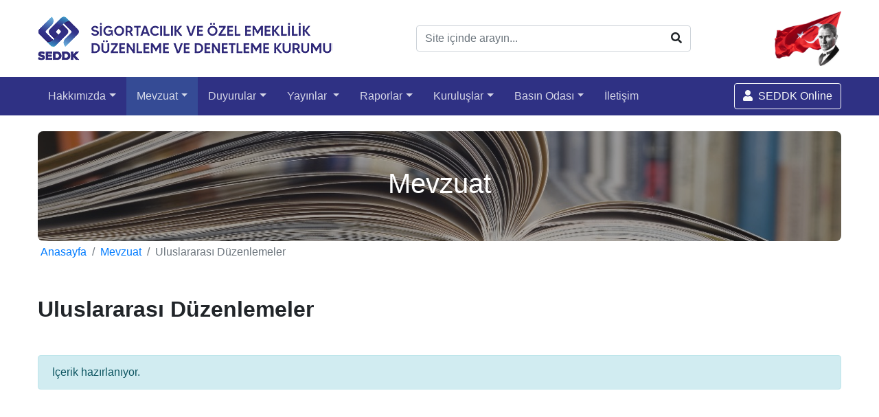

--- FILE ---
content_type: text/html; charset=utf-8
request_url: https://www.seddk.gov.tr/tr/uluslararasi-duzenlemeler
body_size: 4066
content:
<!DOCTYPE html>
<html lang="tr">



<head>
    <meta charset="utf-8" />
    <meta name="viewport" content="width=device-width, initial-scale=1, shrink-to-fit=no" />
    <meta name="description" content="Uluslararası Düzenlemeler" />
    <meta name="robots" content="index, follow" />
    <meta name="google-site-verification" content="shldji-33N-lu15D3zo4tDnVdUlhEUJJHbCGOIb7JhI">
    <link rel="canonical" href="http://www.seddk.gov.tr/tr/uluslararasi-duzenlemeler" />
    <link rel="stylesheet" media="screen" href="/assets/js/bootstrap/css/bootstrap.min.css" />
    <link rel="stylesheet" media="screen" href="/assets/font/font-awesome/css/all.min.css" />
    <link rel="stylesheet" media="screen" href="/assets/css/style.css" />
    <link href="/assets/js/owl.carousel/assets/owl.carousel.min.css" rel="stylesheet" />
    <link href="/assets/js/owl.carousel/assets/owl.theme.default.css" rel="stylesheet" />
    
    <link rel="apple-touch-icon-precomposed" sizes="57x57" href="/assets/img/apple-touch-icon-57x57.png" />
    <link rel="apple-touch-icon-precomposed" sizes="60x60" href="/assets/img/apple-touch-icon-60x60.png" />
    <link rel="apple-touch-icon-precomposed" sizes="72x72" href="/assets/img/apple-touch-icon-72x72.png" />
    <link rel="apple-touch-icon-precomposed" sizes="76x76" href="/assets/img/apple-touch-icon-76x76.png" />
    <link rel="apple-touch-icon-precomposed" sizes="114x114" href="/assets/img/apple-touch-icon-114x114.png" />
    <link rel="apple-touch-icon-precomposed" sizes="120x120" href="/assets/img/apple-touch-icon-120x120.png" />
    <link rel="apple-touch-icon-precomposed" sizes="144x144" href="/assets/img/apple-touch-icon-144x144.png" />
    <link rel="apple-touch-icon-precomposed" sizes="152x152" href="/assets/img/apple-touch-icon-152x152.png" />
    <link rel="icon" type="image/png" href="/assets/img/favicon-16x16.png" sizes="16x16" />
    <link rel="icon" type="image/png" href="/assets/img/favicon-32x32.png" sizes="32x32" />
    <link rel="icon" type="image/png" href="/assets/img/favicon-96x96.png" sizes="96x96" />
    <link rel="icon" type="image/png" href="/assets/img/favicon-128.png" sizes="128x128" />
    <link rel="icon" type="image/png" href="/assets/img/favicon-196x196.png" sizes="196x196" />
    <meta name="application-name" content="SEDDK" />
    <meta name="msapplication-TileColor" content="#FFFFFF" />
    <meta name="msapplication-square70x70logo" content="/assets/img/mstile-70x70.png" />
    <meta name="msapplication-TileImage" content="/assets/img/mstile-144x144.png" />
    <meta name="msapplication-square150x150logo" content="/assets/img/mstile-150x150.png" />
    <meta name="msapplication-wide310x150logo" content="/assets/img/mstile-310x150.png" />
    <meta name="msapplication-square310x310logo" content="/assets/img/mstile-310x310.png" />
    <title>Uluslararası Düzenlemeler - Sigortacılık ve Özel Emeklilik Düzenleme ve Denetleme Kurumu (SEDDK)</title>

    <script defer src="https://cdn.corpowid.com/corpowid.js" data-account=de6f9e6e-ae05-45e9-9d48-f2f0f18b1ad2></script>
</head>
<body>
    




<header class="header mb-4">
    <div class="header-ust py-4" style="background-color: white">
        <div class="container d-flex justify-content-between align-items-center">
            <div>
                <a href="/tr" class="navbar-brand">
                    <img src="/assets/img/seddk-logo.png" />
                </a>
            </div>
            <div class="flex-grow-1 d-flex justify-content-center">
                <form class="search-form" action="/tr/arama" method="post" id="searchForm" style="min-width: 280px; text-align: center;">
                    <input name="__RequestVerificationToken" type="hidden" value="OeyfKmrTW9r--zbYznGQZbvj_T4Z6ESoy3M95fmgcq_S2HqLCRLxzFkVOy9gjIJPAROw0ZJtigcH3vh-lPVwnQe5Y1hNv18jPhr9fnAchyE1" />
                    <input id="searchBox" class="form-control" name="keyword" type="search" placeholder="Site içinde arayın..." autocomplete="" maxlength="20" oninput="this.value = this.value.replace(/[^a-zA-ZğüşöçıİĞÜŞÖÇ/- 0-9]/g, '').replace(/(\..*)\./g, '$1');" aria-label="Site içinde arayın...">
                    <button class="btn btn-link" type="submit" id="">
                        <i class="fa fa-search"></i>
                        <span class="sr-only">Ara</span>
                    </button>
                </form>
            </div>
            <div class="bayrak-ve-ataturk">
                <img src="/assets/img/bayrak-ve-ataturk.png" />
            </div>
        </div>
    </div>
    <nav class="navbar navbar-expand-lg py-0">
        <div class="container justify-content-end">
            <button class="navbar-toggler collapsed" type="button" data-toggle="collapse" data-target="#navbarCollapse" aria-controls="navbarCollapse" aria-expanded="false" aria-label="Toggle navigation">
                <span class="icon-bar"></span>
                <span class="icon-bar"></span>
                <span class="icon-bar"></span>
                <span class="icon-bar"></span>
            </button>

            <div class="collapse navbar-collapse justify-content-between" id="navbarCollapse">
                <ul class="navbar-nav flex-wrap">
                                <li class="nav-item dropdown">
                                    <a href="#" class="nav-link dropdown-toggle " data-toggle="dropdown">Hakkımızda</a>
                                    <div class="dropdown-menu" style="min-width: 260px;">
                                        
                                                        <a class="dropdown-item" href="/tr/gorevimiz" target="_self">Görevimiz</a>
                                                        <a class="dropdown-item" href="/tr/misyonumuz-ve-vizyonumuz">Misyonumuz ve Vizyonumuz</a>
                                                        <a class="dropdown-item" href="https://www.seddk.gov.tr/tr/kurumun-tarihcesi-5" target="_self">Kurumun Tarihçesi</a>
                                                        <a class="dropdown-item" href="/tr/organizasyon-semasi">Organizasyon Şeması</a>
                                                        <a class="dropdown-item" href="/tr/kurul-baskani-ve-uyeleri">Kurul Başkanı ve Üyeleri</a>
                                                        <a class="dropdown-item" href="/tr/stratejik-plan">Stratejik Plan</a>
                                    </div>
                                </li>
                                <li class="nav-item dropdown">
                                    <a href="#" class="nav-link dropdown-toggle active" data-toggle="dropdown">Mevzuat</a>
                                    <div class="dropdown-menu" style="min-width: 260px;">
                                        
                                                <div class="dropdown">
                                                    <a href="#" class="dropdown-item dropdown-toggle" href="#">Sigortacılık Mevzuatı </a>
                                                    <div class="dropdown-menu">
                                                        
                                                                    <a class="dropdown-item" href="/tr/mevzuat/sigortacilik/kanunlar-ve-khk" target="_self">Kanunlar ve KHK</a>
                                                                    <a class="dropdown-item" href="/tr/mevzuat/sigortacilik/cumhurbaskanligi-kararnameleri-kararlari" target="_self">Cumhurbaşkanlığı Kararnameleri/Kararları</a>
                                                                    <a class="dropdown-item" href="/tr/bkbs-kisa-mesaj-bilgilendirme" target="_self">BKBS Kısa Mesaj Bilgilendirme</a>
                                                                    <a class="dropdown-item" href="/tr/mevzuat/sigortacilik/yonetmelikler" target="_self">Yönetmelikler</a>
                                                                    <a class="dropdown-item" href="/tr/mevzuat/sigortacilik/genel-sartlar" target="_self">Genel Şartlar</a>
                                                                    <a class="dropdown-item" href="/tr/klozlar" target="_self">Klozlar</a>
                                                                    <a class="dropdown-item" href="/tr/mevzuat/sigortacilik/genelge-teblig-ve-sektor-duyurulari" target="_self">Genelge, Tebliğ ve Sektör Duyuruları</a>
                                                                    <a class="dropdown-item" href="/tr/mevzuat/sigortacilik/tarife-ve-talimatlar" target="_self">Tarife ve Talimatlar</a>
                                                                    <a class="dropdown-item" href="/tr/mevzuat/sigortacilik/rehberler" target="_blank">Rehberler</a>
                                                                    <a class="dropdown-item" href="/tr/mevzuat/sigortacilik/denetim-rehberleri" target="_self">Denetim Rehberleri</a>
                                                    </div>
                                                </div>
                                                <div class="dropdown">
                                                    <a href="#" class="dropdown-item dropdown-toggle" href="#">Bireysel Emeklilik Mevzuatı</a>
                                                    <div class="dropdown-menu">
                                                        
                                                                    <a class="dropdown-item" href="/tr/mevzuat/bireysel-emeklilik/kanunlar" target="_self">Kanunlar</a>
                                                                    <a class="dropdown-item" href="/tr/mevzuat/bireysel-emeklilik/yonetmelikler" target="_self">Yönetmelikler</a>
                                                                    <a class="dropdown-item" href="/tr/mevzuat/bireysel-emeklilik/genelge-teblig-ve-sektor-duyurulari" target="_self">Genelge, Tebliğ ve Sektör Duyuruları</a>
                                                                    <a class="dropdown-item" href="/tr/mevzuat/bireysel-emeklilik/diger-duyurular" target="_self">Diğer Duyurular</a>
                                                    </div>
                                                </div>
                                                <div class="dropdown">
                                                    <a href="#" class="dropdown-item dropdown-toggle" href="#">Katılım Mevzuatı </a>
                                                    <div class="dropdown-menu">
                                                        
                                                                    <a class="dropdown-item" href="/tr/mevzuat/katilim/yonetmelikler" target="_self">Yönetmelikler</a>
                                                                    <a class="dropdown-item" href="/tr/mevzuat/katilim/genelge-teblig-ve-sektor-duyurulari" target="_self">Genelge, Tebliğ ve Sektör Duyuruları</a>
                                                                    <a class="dropdown-item" href="/tr/mevzuat/katilim/denetim-rehberleri" target="_self">Denetim Rehberleri</a>
                                                                    <a class="dropdown-item" href="/tr/mevzuat/katilim/diger-duyurular" target="_self">Diğer Duyurular</a>
                                                    </div>
                                                </div>
                                                        <a class="dropdown-item" href="/tr/mevzuat/kurul-kararlari" target="_self">Kurul Kararları</a>
                                                        <a class="dropdown-item" href="/tr/uluslararasi-duzenlemeler" target="_self">Uluslararası Düzenlemeler</a>
                                                        <a class="dropdown-item" href="/tr/mevzuat/ilgili-diger-mevzuat" target="_self">İlgili Diğer Mevzuat</a>
                                    </div>
                                </li>
                                <li class="nav-item dropdown">
                                    <a href="#" class="nav-link dropdown-toggle " data-toggle="dropdown">Duyurular</a>
                                    <div class="dropdown-menu" style="min-width: 260px;">
                                        
                                                        <a class="dropdown-item" href="/tr/duyurular/genel-duyurular" target="_self">Genel Duyurular</a>
                                                        <a class="dropdown-item" href="/tr/duyurular/mevzuat-duyurulari" target="_self">Mevzuat Duyuruları</a>
                                    </div>
                                </li>
                                <li class="nav-item dropdown">
                                    <a href="#" class="nav-link dropdown-toggle " data-toggle="dropdown">Yayınlar </a>
                                    <div class="dropdown-menu" style="min-width: 260px;">
                                        
                                                        <a class="dropdown-item" href="/tr/egitici-ve-ogretici-yayinlar">Eğitici ve Öğretici Yayınlar</a>
                                    </div>
                                </li>
                                <li class="nav-item dropdown">
                                    <a href="#" class="nav-link dropdown-toggle " data-toggle="dropdown">Raporlar</a>
                                    <div class="dropdown-menu" style="min-width: 260px;">
                                        
                                                        <a class="dropdown-item" href="/tr/raporlar/kurum-faaliyet" target="_self">Kurum Faaliyet Raporları</a>
                                                        <a class="dropdown-item" href="/tr/raporlar/sigortacilik-ve-bes-faaliyetleri" target="_self">Sigortacılık ve Bes Faaliyet Raporları</a>
                                                        <a class="dropdown-item" href="/tr/raporlar/sigorta-reasurans-ve-emeklilik-sirketlerinin-mali-tablolari" target="_self">Sigorta, Reasürans Ve Emeklilik Şirketlerinin Mali Tabloları</a>
                                    </div>
                                </li>
                                <li class="nav-item dropdown">
                                    <a href="#" class="nav-link dropdown-toggle " data-toggle="dropdown">Kuruluşlar</a>
                                    <div class="dropdown-menu" style="min-width: 260px;">
                                        
                                                        <a class="dropdown-item" href="/tr/kuruluslar/sigorta-reasurans-ve-bes-sirketleri" target="_self">Sigorta Reasürans ve Emeklilik Şirketleri</a>
                                                        <a class="dropdown-item" href="/tr/turkiye-sigorta-birligi" target="_self">Türkiye Sigorta Birliği</a>
                                                        <a class="dropdown-item" href="/tr/bagimsiz-denetim-kuruluslari">Bağımsız Denetim Kuruluşları</a>
                                                        <a class="dropdown-item" href="/tr/kuruluslar/ozellikli-kuruluslar" target="_self">Özellikli Kuruluşlar</a>
                                                        <a class="dropdown-item" href="/tr/sigorta-acenteleri" target="_self">Sigorta Acenteleri</a>
                                                        <a class="dropdown-item" href="/tr/sigorta-ve-reasurans-brokerleri">Sigorta ve Reasürans Brokerleri</a>
                                                        <a class="dropdown-item" href="/tr/sigorta-eksperleri" target="_self">Sigorta Eksperleri</a>
                                                        <a class="dropdown-item" href="/tr/kuruluslar/uluslararasi-kuruluslar" target="_self">Uluslararası Kuruluşlar</a>
                                    </div>
                                </li>
                                <li class="nav-item dropdown">
                                    <a href="#" class="nav-link dropdown-toggle " data-toggle="dropdown">Basın Odası</a>
                                    <div class="dropdown-menu" style="min-width: 260px;">
                                        
                                                        <a class="dropdown-item" href="/tr/duyurular/basin-duyurulari" target="_self">Basın Duyuruları</a>
                                    </div>
                                </li>
                                <li class="nav-item">
                                            <a class="nav-link" href="https://www.seddk.gov.tr/tr/iletisim" target="_self">İletişim</a>
                                </li>
                </ul>
                

                <div class="btn-container" id="seddkOnlineArea">
                    <a class="btn" href="https://online.seddk.gov.tr/sbm-admin/cweb/public/home.sbm" target="_blank" title="SEDDK Online uygulamasını aç">
                        <i class="fa fa-user mr-1"></i>
                        SEDDK Online
                    </a>
                </div>
            </div>
        </div>
    </nav>
</header>


<main class="main pb-120 border-bottom" id="main-content">
    <div class="container">

        <div class="page-title d-flex align-items-center justify-content-center rounded-8 px-3" style="background-image: url(/upload/Menu-jpg/bg-mevzuat.jpg);">
                <h1 class="text-center text-white">Mevzuat</h1>
        </div>

            <nav aria-label="breadcrumb" class="mb-5">
                <ol class="breadcrumb">
                    <li class="breadcrumb-item"><a href="/tr">Anasayfa</a></li>


                        <li class="breadcrumb-item" aria-current="page">
                                    <a href="/tr/mevzuat">Mevzuat</a>
                        </li>

                    <li class="breadcrumb-item active" aria-current="page">Uluslararası Düzenlemeler</li>
                </ol>
            </nav>
        <article>
            <div class="row">
                <div class="col-12">
                    
                    <article>
<h2 class="mb-5">Uluslararası D&uuml;zenlemeler</h2>

<div class="alert alert-info" role="alert">İ&ccedil;erik hazırlanıyor.</div>
</article>

                </div>
            </div>
        </article>
    </div>
</main>


    <footer class="footer py-80">
    <div class="container text-center">
        <div class="h6">Sigortacılık ve Özel Emeklilik Düzenleme ve Denetleme Kurumu (SEDDK)</div>
        <address class="mb-5">
            Barbaros Mahallesi Palladium Tower Kardelen Sokak No: 2 Kat: 27, 31, 34, 35<br>
            Ataşehir / İstanbul
        </address>
        <div class="bizi-takip-edin no-external-icon mb-5">
            <div class="h6">BİZİ TAKİP EDİN</div>
            <a class="m-2" href="https://linkedin.com/company/seddkofficial" title="seddkofficial" target="_blank">
                <i class="fab fa-linkedin fa-2x"></i>
                <span class="sr-only">seddkofficial</span>
            </a>
            <a class="m-2" href="https://twitter.com/seddkofficial" title="seddkofficial" target="_blank">
                <i class="fab fa-twitter fa-2x"></i>
                <span class="sr-only">seddkofficial</span>
            </a>
            <a class="m-2" href="https://instagram.com/seddkofficial" title="seddkofficial" target="_blank">
                <i class="fab fa-instagram fa-2x"></i>
                <span class="sr-only">seddkofficial</span>
            </a>
        </div>
        <div class="siteharitasi mb-4">
            <a class="text-muted mx-2" href="/tr/kullanim-sartlari">Kullanım Şartları</a>
            <a class="text-muted mx-2" href="/tr/site-haritasi">Site Haritası</a>
            <a class="text-muted mx-2" href="/tr/erisilebilirlik-politikasi">Erişilebilirlik Politikası</a>
            <a class="text-muted mx-2" href="https://www.mevzuat.gov.tr/mevzuat?MevzuatNo=18932&amp;MevzuatTur=7&amp;MevzuatTertip=5" target="_blank">Aranmayan Paralar</a>
        </div>
        <div class="copyright">
            &copy; 2025 - Her hakkı Sigortacılık ve Özel Emeklilik Düzenleme ve Denetleme Kurumuna aittir
        </div>

    </div>
</footer>


    <script src="/assets/js/jquery-3.6.0.min.js"></script>
    <script src="/assets/js/bootstrap/js/bootstrap.bundle.min.js"></script>
    <script src="/Scripts/jquery.unobtrusive-ajax.min.js"></script>
    <script src="/assets/js/slick/slick.min.js"></script>
    <script src="/assets/js/jquery.mask.min.js"></script>
    <script src="/assets/js/owl.carousel/owl.carousel.min.js"></script>
    <script src="/assets/js/seddk.js"></script>
    

    <a href="/tr/erisilebilirlik-politikasi" accesskey="0" style="display:none">Erişilebilirlik Politikası</a>
    <a href="#main-content" accesskey="1" style="display:none">İçerik</a>
    <a href="/" accesskey="2" style="display:none">Ana Sayfa</a>
    <a href="/tr/site-haritasi" accesskey="3" style="display:none">Site Haritası</a>
    <a href="#searchBox" accesskey="4" style="display:none">Arama</a>
    <a href="/tr/kullanim-sartlari" accesskey="5" style="display:none">Kullanım Şartları</a>
    <a href="/tr/iletisim" accesskey="6" style="display:none">İletişim</a>
    <a href="/tr/iletisim" accesskey="7" style="display:none">Bize Yazın</a>
</body>
</html>


--- FILE ---
content_type: text/css
request_url: https://www.seddk.gov.tr/assets/css/style.css
body_size: 6486
content:
/* style.css
 *
 * Desc: seddk.org.tr icin style tanımlamaları
 * Version: 1.0
 *
**/

:root {
    /* brand colors */

    --seddk-navy: 47, 49, 132; /* 2f3184 */
    --seddk-navy-2: 48, 62, 153; /* 303e99 */
    --seddk-blue: 74, 182, 212; /* 4ab6d4 */

    --gray-hover: 233, 236, 239;
    /* ui colors */
    /* file type colors */
    --doc: #0683e1;
    --pdf: #ec2f39;
    --xls: #1cca66;
    /* bootstrap colors */
    --bs-success-rgb: 25, 135, 84;
}

/*
html {
    font-size: 16px;
}
@media (min-width: 576px) and (max-width: 991px) {
    html { font-size: calc(16px (18 - 16) * ((100vw - 576px) / (991 - 576))); }
}
@media (min-width: 992px) {
    html { font-size: 18px; }
}
*/
body {
}

h1 a, h1 a:hover,
h2 a, h2 a:hover,
h3 a, h3 a:hover,
h4 a, h4 a:hover,
h5 a, h5 a:hover,
h6 a, h6 a:hover {
    color: inherit;
}

a {
}

    a,
    a:hover {
        text-decoration: none;
    }

table br + small {
    display: inline-block;
    margin-left: 28px;
}


/* ============================================== *\
 * layout
** ============================================== */

/* ---------------------------------------------- *\
 * header
**/

/* ---------------------------------------------- *\
 * lang
**/

.lang-tr,
.lang-en {
    border: 1px solid transparent;
    border-radius: 24px;
}

.lang-en {
}

.lang-selected {
    border-color: #ccc;
}

.lang a {
    overflow: hidden;
}

.lang img {
    float: left;
}

/* ---------------------------------------------- *\
 * search-form
**/

.search-form {
    max-width: 400px;
    position: relative;
    width: 100%;
}

    .search-form .form-control {
    }

    .search-form .btn {
        color: var(--text-secondary);
        position: absolute;
        top: 0;
        right: 0;
    }

    .search-form input::-webkit-clear {
        display: none;
    }

    .search-form input[type="search"]::-webkit-search-decoration,
    .search-form input[type="search"]::-webkit-search-cancel-button,
    .search-form input[type="search"]::-webkit-search-results-button,
    .search-form input[type="search"]::-webkit-search-results-decoration {
        -webkit-appearance: none;
    }

@media screen and (max-width: 480px) {
    .search-form {
        max-width: 240px;
    }
}

/* ---------------------------------------------- *\
 * bayrak ve ataturk
**/

.bayrak-ve-ataturk {
    margin: -8px 0 -8px 1rem;
}

@media screen and (max-width: 767px) {
    .bayrak-ve-ataturk img {
        height: auto;
        max-height: 64px;
        width: 100%;
    }
}



/* ---------------------------------------------- *\
 * home
**/

@media screen and (max-width: 767px) {
    .ana-linkler-item {
        border-bottom: 1px solid rgba(var(--seddk-navy), .1);
        margin-bottom: 1rem;
    }
}

@media screen and (max-width: 991px) {
    .ana-linkler {
        margin-left: 0;
        margin-right: 0;
    }
}

@media screen and (min-width: 768px) and (max-width: 991px) {
    .ana-linkler p {
        margin-bottom: 0;
    }
}

@media screen and (min-width: 992px) {
    .ana-linkler {
        /*margin-left: -30px !important;*/
        margin-right: 0;
    }

    .ana-linkler-item {
        border-bottom: 1px solid rgba(var(--seddk-navy), .1);
        margin-bottom: 1rem;
    }
}

.duyuru-haber a {
    /*color: rgb(var(--seddk-navy));*/
}

.duyuru-haber h4 ~ div {
    padding-left: 40px;
    position: relative;
}

    .duyuru-haber h4 ~ div > [class^=fa] {
        color: rgb(var(--seddk-navy));
        position: absolute;
        top: .95rem;
        left: 0;
    }

.duyuru-haber .view-all [class^=fa] {
    top: .8rem !important;
}

.duyuru-haber .fa-thumbtack {
    left: 2px !important;
}


/* ---------------------------------------------- *\
 * main
**/

.page-title {
    background-color: rgba(var(--seddk-navy), .8);
    /*background-image: url(assets/img/bg-page-title.png);*/
    background-position: center;
    background-repeat: no-repeat;
    background-size: cover;
    height: 160px;
    overflow: hidden;
    position: relative;
}

    .page-title:after {
        background-color: rgba(0,0,0, .3);
        content: "";
        display: block;
        position: absolute;
        top: 0;
        right: 0;
        bottom: 0;
        left: 0;
        z-index: 0;
    }

    .page-title h1 {
        position: relative;
        z-index: 2;
    }

.main article h2 {
    margin-bottom: 3rem;
}

.main article * + h3,
.main article * + h4:not(.card h4),
.main article * + h5:not(.card h5),
.main article * + h6:not(.card h6) {
    margin-top: 1.25em;
    margin-bottom: .75em;
}

.main article h2 {
    font-weight: 700;
}

.main article h3 {
    position: relative;
}

.main article p,
.main article ul,
.main article ol {
    text-align: justify;
}

/* img (P icinde degilse) */
.main article img {
    margin-bottom: 24px;
    width: 100%;
}

@media screen and (min-width: 576px) {
    .main article img {
        width: 48%;
    }

        .main article img + img {
            margin-left: 2%;
        }
}

/* img (P icinde ise) */
.main article p img {
    margin-bottom: 24px;
    margin-left: 0;
    width: 100%;
}

@media screen and (min-width: 576px) {
    .main article p img {
        float: right;
        margin-left: 24px;
        width: 40%;
    }
}

.main article [class*=col] img {
    margin-bottom: auto;
    width: 100%;
}


/* team */
.team img {
    object-fit: cover;
}

.organizasyon-semasi .card-text {
    opacity: .4;
}

/* basvuru-formu */

.form {
    /*font-size: 1.25rem;*/
}

.form-section {
    border: 1px solid #789; /* 303336 */
    margin-bottom: -1px;
}

    .form-section h2 {
        border-bottom: 1px solid #dee2e6;
        padding: .5rem 1rem;
    }

.form-section-content {
    padding: 1rem;
}

    .form-section-content > .form-group:last-child {
        margin-bottom: 0;
    }

@media screen and (max-width: 767px) {
    .basvuran-fotosu-alani {
        border-top: 1px solid #ced4da;
        margin-top: 30px;
        padding-top: 15px;
    }

    .scroll-to-right {
        font-size: 10px;
        margin-top: -8px;
        opacity: .6;
    }
}

@media screen and (min-width: 576px) {
    .yazdirma-butonu-alani {
        text-align: right;
    }
}

@media screen and (min-width: 992px) {
    .basvuran-fotosu-alani {
        float: right;
    }
}

.add-rows-buttons + * {
    margin-top: 1.5rem;
}

.add-rows-buttons .add-desc {
    line-height: 1.3;
    opacity: .6;
}

.btn {
    white-space: nowrap;
}

@media screen and (max-width: 576px) {
    .add-rows-buttons .add-desc {
        font-size: 12px;
        line-height: 1.1;
    }
}


/* ---------------------------------------------- *\
 * footer
**/

.footer {
}


/* ============================================== *\
 * components
** ============================================== */

/* ---------------------------------------------- *\
 * gallery-16-9 
**/

.gallery-16-9 img {
    aspect-ratio: 16 / 9;
    background-size: cover;
    width: 1005px; /* ? */
}


/* ---------------------------------------------- *\
 * less-more-list 
**/

.less-more-list .less-more {
    cursor: pointer;
}

    .less-more-list .less-more:before {
        content: "\f078";
        display: inline-block;
        font-family: "Font Awesome 5 Free";
        font-size: 1rem;
        font-weight: 900;
        margin-right: 16px;
        text-align: center;
        width: 24px;
    }

.less-more-list .more:before {
    content: "\f078";
}

.less-more-list .less:before {
    content: "\f077";
}


/* ---------------------------------------------- *\
 * se-table
**/

@media screen and (max-width: 575px) {
    .se-table {
        border: none;
    }

        .se-table thead {
            clip: rect(0 0 0 0);
            height: 1px;
            margin: -1px;
            overflow: hidden;
            padding: 0;
            position: absolute;
            width: 1px;
        }

        .se-table tr {
            border-bottom: 1px solid #ddd;
            display: block;
            margin-bottom: 15px;
        }

        .se-table td {
            border-bottom: 0;
            display: flex;
            text-align: right;
        }

            .se-table td::before {
                /*
        * aria-label has no advantage, it won't be read inside a table
        content: attr(aria-label);
        */
                content: attr(data-label);
            }

            .se-table td:last-child {
                border-bottom: 0;
            }

        .se-table [data-label]:before {
            text-align: left;
            width: 40%;
        }

        .se-table [data-label] a {
            display: block;
            text-align: left;
            width: 60%;
        }
}

/* ---------------------------------------------- *\
 * search result
**/

.sr-item a {
    display: flex;
    align-items: center;
}

    .sr-item a br {
        content: "";
        display: block;
        height: .8rem;
        line-height: 1;
    }

.sr-item datetime {
    color: var(--gray);
    display: block;
}

.sr-item > .d-flex {
    margin-left: 40px;
}

@media screen and (max-width: 399px) {
    .sr-item > .d-flex {
        flex-direction: column;
    }
}

.sr-image {
    min-width: .5rem;
}

@media screen and (min-width: 400px) {
    .sr-image {
        margin-right: 1rem;
        max-width: 160px;
    }
}

.sr-image img {
    margin-top: .5rem !important;
    margin-bottom: .5rem !important;
    width: 100% !important;
}

.sr-body > p:last-child {
    margin-bottom: 0;
}

/* ---------------------------------------------- *\
 * simple-accorcion
**/

.simple-accordion {
    margin-bottom: 1em;
}

.simple-accordion-item {
    margin-bottom: 2px;
}

.simple-accordion-item-title {
    background-color: rgba(var(--seddk-navy), .08);
    border-radius: .5rem;
    color: rgba(var(--seddk-navy), 1);
    cursor: pointer;
    display: block;
    margin-bottom: 0;
    padding: .75rem 1.25rem;
    position: relative;
}

    .simple-accordion-item-title:before {
        content: "\f078";
        display: block;
        float: right;
        font-family: "Font Awesome 5 Free";
        font-weight: 700;
        margin-top: 1px;
        margin-left: 1rem;
    }

    .simple-accordion-item-title.active:before {
        content: "\f077";
    }

    .simple-accordion-item-title.active {
        background-color: rgba(var(--seddk-navy), 1);
        border-radius: .5rem .5rem 0 0;
        color: #fff;
        font-weight: 700;
    }

        .simple-accordion-item-title.active:after {
            background-color: #fff;
            content: " ";
            display: block;
            height: 8px;
            position: absolute;
            bottom: -4px;
            transform: rotate(45deg);
            width: 8px;
            z-index: 2;
        }

.simple-accordion-item-content {
    border: solid rgba(var(--seddk-navy), .4);
    border-width: 0 1px 1px;
    border-radius: 0 0 .5rem .5rem;
    margin-bottom: 2px;
    padding: 1.25rem;
}

    .simple-accordion-item-content p:last-child {
        margin-bottom: 0;
    }

.simple-accordion td {
    /*white-space: nowrap;*/
}

/* ---------------------------------------------- *\
 * sitemap 
**/

.sitemap ul {
    list-style: none;
    margin: 0;
    padding: 0;
}

    .sitemap ul li {
        text-align: left;
    }

    .sitemap ul ul {
        margin-left: 1.65rem;
    }

.sitemap .level-head {
    font-weight: 600;
}

.sitemap [class*=level-] {
    padding-top: .1rem;
    padding-bottom: .1rem;
}

.sitemap .level-page-more a {
    font-style: italic;
}

    .sitemap .level-page-more a:before {
        content: "\f141" !important;
    }


/* ============================================== *\
 * utilities
** ============================================== */

.rotate-45-n {
    transform: rotate(-45deg);
}

/* ---------------------------------------------- *\
 * alignment
**/
.valign-middle,
.valign-middle > td {
    vertical-align: middle !important;
}

.shine-tl:before,
.shine-tr:before,
.shine-br:before,
.shine-bl:before {
    background-color: #fff;
    background: linear-gradient(180deg, #fff 0%, transparent 100%);
    border-radius: 2px;
    content: "";
    display: block;
    height: 85%;
    opacity: .6;
    position: absolute;
    width: 4px;
}

.shine-tl:before {
    top: 5px;
    left: 3px;
}


/* ---------------------------------------------- *\
 * color
**/

.seddk-blue {
    color: rgb(var(--seddk-blue));
}

.seddk-navy {
    color: rgb(var(--seddk-navy));
}

.bg-seddk-blue {
    background-color: rgb(var(--seddk-blue));
}

.bg-seddk-blue-alpha {
    background-color: rgba(var(--seddk-blue), .1);
}

.bg-seddk-navy {
    background-color: rgb(var(--seddk-navy));
}

.bg-seddk-navy-alpha {
    background-color: rgba(var(--seddk-navy), .075);
}

.bg-seddk-gradient {
    background-image: linear-gradient( -60deg, rgb(var(--seddk-navy)) 0%, rgba(var(--seddk-navy-2)) 31%, rgba(var(--seddk-blue)) 100% );
}

/**/
.bg-07d {
    background-color: #07d;
    background: linear-gradient(180deg, #07d 0%, #06c 100%);
}

.bg-0ad {
    background-color: #0ad;
    background: linear-gradient(180deg, #0ad 0%, #09c 100%);
}

.bg-0c8 {
    background-color: #0c9;
    background: linear-gradient(180deg, #0ca 0%, #0b9 100%);
}

.bg-3c6 {
    background-color: #3c6;
    background: linear-gradient(180deg, #3c6 0%, #3b5 100%);
}

.bg-6c3 {
    background-color: #6c3;
    background: linear-gradient(180deg, #6c3 0%, #6b2 100%);
}

.bg-ac0 {
    background-color: #ac0;
    background: linear-gradient(180deg, #ac0 0%, #ab0 100%);
}

.bg-cc0 {
    background-color: #cc0;
    background: linear-gradient(180deg, #cc0 0%, #cb0 100%);
}

/* colored headers*/
[class*="hcolored-"] {
    border-radius: .5rem;
    color: #fff;
    padding: 1rem 1.4rem;
}

    [class*="hcolored-"]:before {
        background-color: #fff;
        background: linear-gradient(180deg, #fff 0%, transparent 100%);
        border-radius: 2px;
        content: "";
        display: block;
        height: 85%;
        opacity: .6;
        position: absolute;
        top: 5px;
        left: 5px;
        width: 4px;
    }

.hcolored-07d {
    background-color: #07d;
    background: linear-gradient(180deg, #07d 0%, #06c 100%);
}

.hcolored-0ad {
    background-color: #0ad;
    background: linear-gradient(180deg, #0ad 0%, #09c 100%);
}

.hcolored-0c8 {
    background-color: #0c9;
    background: linear-gradient(180deg, #0ca 0%, #0b9 100%);
}

.hcolored-3c6 {
    background-color: #3c6;
    background: linear-gradient(180deg, #3c6 0%, #3b5 100%);
}

.hcolored-6c3 {
    background-color: #6c3;
    background: linear-gradient(180deg, #6c3 0%, #6b2 100%);
}

.hcolored-ac0 {
    background-color: #ac0;
    background: linear-gradient(180deg, #ac0 0%, #ab0 100%);
}

.hcolored-cc0 {
    background-color: #cc0;
    background: linear-gradient(180deg, #cc0 0%, #cb0 100%);
}

/* bootstrap colors */
.bg-success {
    --bs-bg-opacity: 1;
    background-color: rgba(var(--bs-success-rgb),var(--bs-bg-opacity)) !important;
}

.bg-opacity-10 {
    --bs-bg-opacity: .1;
}


/* ---------------------------------------------- *\
 * link type icon
**/

/* external icon */
a[rel=external]:after,
a[href*="http"]:not([href*='seddk.gov.tr']):not(.no-external-icon a):not(.navbar a):after {
    color: rgba(var(--seddk-navy), .2);
    content: "\f35d";
    font-family: "Font Awesome 5 Free";
    font-size: 12px;
    font-weight: 900;
    margin-left: 8px;
}

/* file icon */
a.has-icon,
.has-icon a {
    display: inline-block;
}

    a.has-icon:not(.has-big-icon),
    .has-icon:not(.has-big-icon) a {
        padding-left: 24px;
    }

a.has-big-icon,
.has-big-icon a {
    padding-left: 40px;
}

a.has-icon:before,
.has-icon a:before {
    display: block;
    float: left;
    font-family: "Font Awesome 5 Free";
    font-weight: 900;
    text-align: center;
}

a.has-icon:not(.has-big-icon):before,
.has-icon:not(.has-big-icon) a:before {
    height: 16px;
    margin-left: -24px;
    width: 16px;
}

a.has-big-icon:before,
.has-big-icon a:before {
    font-size: 36px;
    /*height: 44px;*/
    margin-top: -1px;
    margin-left: -44px;
    width: 34px;
}

a.has-icon[href*="http"]:not([href*='seddk.gov.tr']):not([href*='.doc']):not([href*='.xls']):not([href*='.pdf']):before,
.has-icon a[href*="http"]:not([href*='seddk.gov.tr']):not([href*='.doc']):not([href*='.xls']):not([href*='.pdf']):before {
    color: #0056b3;
    content: "\f57d";
}

a.has-icon[href^="/"]:before,
a.has-icon[href*="seddk.gov.tr"]:before,
a.has-icon[href*="seddk.gov.tr"][href*="htm"]:before,
.has-icon a[href^="/"]:before,
.has-icon a[href*="seddk.gov.tr"]:before,
.has-icon a[href*="seddk.gov.tr"][href*="htm"]:before {
    color: #0056b3;
    content: "\f15c";
}

a.has-icon[href*="doc"]:before,
.has-icon a[href*="doc"]:before {
    color: var(--doc);
    content: "\f1c2";
}

a.has-icon[href*="pdf"]:before,
.has-icon a[href*="pdf"]:before {
    color: var(--pdf);
    content: "\f1c1";
}

a.has-icon[href*="xls"]:before,
.has-icon a[href*="xls"]:before {
    color: var(--xls);
    content: "\f1c3";
}


/* ---------------------------------------------- *\
 * rounded
**/

.rounded-8 {
    border-radius: 8px;
}

.rounded-l-8 {
    border-top-left-radius: 8px;
    border-bottom-left-radius: 8px;
}

.rounded-r-8 {
    border-top-right-radius: 8px;
    border-bottom-right-radius: 8px;
}

.rounded-48 {
    border-radius: 48px;
}


/* ---------------------------------------------- *\
 * size
**/

.h16 {
    height: 16px;
}

.h24 {
    height: 24px;
}

.h32 {
    height: 32px;
}

.h48 {
    height: 48px;
}

.h40 {
    height: 40px;
}

.h64 {
    height: 64px;
}

.h80 {
    height: 80px;
}

.h160 {
    height: 160px;
}

.h200 {
    height: 200px;
}

.h320 {
    height: 320px;
}

.w16 {
    width: 16px;
}

.w24 {
    width: 24px;
}

.w32 {
    width: 32px;
}

.w40 {
    width: 40px;
}

.w48 {
    width: 48px;
}

.w64 {
    width: 64px;
}

.w80 {
    width: 80px;
}

.w120 {
    width: 120px;
}

.w-1-2 {
    width: 50%;
}

/* max-width */
.maxw40 {
    max-width: 40px !important;
}

.maxw50 {
    max-width: 50px !important;
}

.maxw60 {
    max-width: 60px !important;
}

.maxw70 {
    max-width: 70px !important;
}

.maxw80 {
    max-width: 80px !important;
}

.maxw90 {
    max-width: 90px !important;
}

.maxw100 {
    max-width: 100px !important;
}

.maxw110 {
    max-width: 110px !important;
}

.maxw120 {
    max-width: 120px !important;
}

.maxw150 {
    max-width: 150px !important;
}

.maxw180 {
    max-width: 170px !important;
}

.maxw200 {
    max-width: 200px !important;
}

.maxw240 {
    max-width: 240px !important;
}

.maxw320 {
    max-width: 320px !important;
}

.maxw360 {
    max-width: 360px !important;
}

/* min-width */
.minw40 {
    min-width: 40px !important;
}

.minw50 {
    min-width: 50px !important;
}

.minw60 {
    min-width: 60px !important;
}

.minw70 {
    min-width: 70px !important;
}

.minw80 {
    min-width: 80px !important;
}

.minw90 {
    min-width: 90px !important;
}

.minw100 {
    min-width: 100px !important;
}

.minw110 {
    min-width: 110px !important;
}

.minw120 {
    min-width: 120px !important;
}

.minw150 {
    min-width: 150px !important;
}

.minw180 {
    min-width: 180px !important;
}

.minw200 {
    min-width: 200px !important;
}

.minw240 {
    min-width: 240px !important;
}

.minw320 {
    min-width: 320px !important;
}

.minw360 {
    min-width: 360px !important;
}


/* ---------------------------------------------- *\
 * space
**/

.mt-80 {
    margin-top: 80px;
}

.mb-80 {
    margin-bottom: 80px;
}

.my-80 {
    margin-top: 80px;
    margin-bottom: 80px;
}

.mt-120 {
    margin-top: 120px;
}

.mb-120 {
    margin-bottom: 120px;
}

.my-120 {
    margin-top: 120px;
    margin-bottom: 120px;
}

.pt-80 {
    padding-top: 80px;
}

.pb-80 {
    padding-bottom: 80px;
}

.py-80 {
    padding-top: 80px;
    padding-bottom: 80px;
}

.pt-120 {
    padding-top: 120px;
}

.pb-120 {
    padding-bottom: 120px;
}

.py-120 {
    padding-top: 120px;
    padding-bottom: 120px;
}

/**/
.view-all .fa {
    text-align: center;
    width: 24px;
}

.view-all a {
    font-weight: 700;
}

/* ============================================== *\
 * bootstrap
** ============================================== */

.container {
    max-width: 1200px;
}


/* ---------------------------------------------- *\
 * bootstrap breadcrumb
**/

.breadcrumb {
    background-color: transparent;
    margin: 0;
    padding: .25rem;
}

.breadcrumb-item.active {
    max-width: 55%;
    overflow: hidden;
    text-overflow: ellipsis;
    white-space: nowrap;
}

@media screen and (min-width: 990px) {
    .breadcrumb-item.active {
        max-width: 80%;
    }
}


/* ---------------------------------------------- *\
 * bootstrap card
**/

.card {
    overflow: hidden;
}

    .card.shadow {
        border: none !important;
        box-shadow: 0 15px 30px 0 rgba(var(--seddk-navy), .1);
    }

.card-title {
    margin-top: -.25rem;
}

@media screen and (min-width: 768px) {
    .card-title {
        margin-bottom: .5rem;
        overflow: hidden;
        text-overflow: ellipsis;
        white-space: nowrap;
    }
}

.card p {
    line-height: 1.3;
    text-align: left !important;
    display: -webkit-box;
    -webkit-line-clamp: 2;
    -webkit-box-orient: vertical;
    overflow: hidden;
}

.card-body p:first-child {
    display: none;
    margin-top: -.25rem;
}

.card img {
    object-fit: cover;
}


/* ---------------------------------------------- *\
 * bootstrap navbar
**/

.navbar {
    background-color: rgb(var(--seddk-navy));
    /*height: 56px;*/
    margin-bottom: -1px;
}

.header .navbar-nav {
    width: 100%;
}

.navbar .nav-link {
    padding-right: 15px !important;
    padding-left: 15px !important;
}

@media screen and (max-width: 991px) {
    .navbar .nav-link {
        border-bottom: 1px solid rgba(var(--seddk-navy), .1);
        color: rgb(var(--dark));
    }

    .navbar-nav + .btn-container {
        margin: 15px;
    }

    #navbarCollapse {
        background-color: #fff;
        border-top: 1px solid rgba(var(--seddk-navy), .1);
        border-bottom: 1px solid rgba(var(--seddk-navy), .1);
        box-shadow: 0 15px 30px 0 rgba(var(--seddk-navy), .2);
        margin-right: -15px;
        margin-left: -15px;
        z-index: 100;
    }

    .navbar form {
        padding: 15px !important;
    }
}

@media screen and (min-width: 992px) {
    /*
    .navbar {
        padding-right: 0;
        padding-left: 0;
    }
    */
    .navbar .nav-link {
        color: rgba(255,255,255, .8);
        line-height: 56px;
        padding-top: 0;
        padding-bottom: 0;
    }

        .navbar .nav-link:hover {
            color: #fff;
        }

        .navbar .nav-link.active {
            background-color: rgba(var(--seddk-blue), .2);
        }
}

/* navbar-brand */
.navbar-brand {
    display: block;
    height: 64px;
    overflow: hidden;
    padding: 0;
}

    .navbar-brand img {
        /*height: 64px;*/
    }

@media screen and (max-width: 991px) {
    .navbar-brand {
        width: 64px;
    }
}

/* navbar-toggle */
.navbar-toggler {
    border: none;
    border-radius: 4px;
    cursor: pointer;
    height: 32px;
    margin: 12px 0;
    padding: 0;
    position: relative;
    width: 40px;
}

    .navbar-toggler:focus {
        outline: 0;
    }

    .navbar-toggler .icon-bar {
        background-color: #fff;
        border-radius: 3px;
        height: 3px;
        margin: 0 5px;
        width: 30px;
        opacity: 1;
        position: absolute;
        left: 0;
        transform: rotate(0deg);
        transition: .25s ease-in-out;
    }

        .navbar-toggler .icon-bar:nth-child(1) {
            top: 7px;
        }

        .navbar-toggler .icon-bar:nth-child(2),
        .navbar-toggler .icon-bar:nth-child(3) {
            top: 15px;
        }

        .navbar-toggler .icon-bar:nth-child(4) {
            top: 23px;
        }

    .navbar-toggler:not(.collapsed) .icon-bar:nth-child(1) {
        top: 15px;
        width: 0%;
        left: 50%;
    }

    .navbar-toggler:not(.collapsed) .icon-bar:nth-child(2) {
        transform: rotate(45deg);
    }

    .navbar-toggler:not(.collapsed) .icon-bar:nth-child(3) {
        transform: rotate(-45deg);
    }

    .navbar-toggler:not(.collapsed) .icon-bar:nth-child(4) {
        top: 15px;
        width: 0%;
        left: 50%;
    }

@media screen and (max-width: 991px) {
    .navbar-toggler {
        display: block;
    }
}

.navbar form {
    width: 25%;
}

.navbar .form-control {
    opacity: .4;
    width: 100%;
}

    .navbar .form-control:active,
    .navbar .form-control:focus {
        opacity: 1;
    }


/* ---------------------------------------------- *\
 * bootstrap dropdown
**/

.dropdown-menu {
    border: none;
    border-radius: 0;
    margin: 0;
}

    .dropdown-menu.show {
        visibility: visible;
    }

    .dropdown-menu .dropdown-menu {
        top: 0;
        left: 100%;
    }

.dropdown-item {
    line-height: 1;
    padding: 10px 15px;
}

    .dropdown-item.active,
    .dropdown-item:active,
    .navbar .dropdown:hover > a {
        color: rgb(var(--dark));
        background-color: rgba(var(--gray-hover), 1);
    }

.dropdown-menu .dropdown-menu .dropdown-item {
    /*padding: 10px 30px;*/
}

.dropdown-toggle:after {
    margin-left: 5px;
}

.dropdown-menu .dropdown-toggle:after {
    float: right;
    margin-top: 7px;
}

@media screen and (max-width: 991px) {
    .dropdown-toggle:after {
        float: right;
        margin-top: 10px;
    }

    .show > .dropdown-toggle,
    .navbar .nav-item:hover > a {
        background-color: rgba(var(--gray-hover), 1);
    }

    .dropdown-menu {
        padding-top: 0;
        padding-bottom: 0;
    }

        .dropdown-menu.show {
            border-bottom: 1px solid rgba(var(--seddk-navy), .1);
        }

        .dropdown-menu .dropdown-menu.show {
            border-bottom: none;
        }

    .dropdown-item {
        border-bottom: 1px solid rgba(var(--seddk-navy), .1);
        overflow: hidden;
        padding-left: 30px;
        text-overflow: ellipsis;
    }

    .dropdown-menu .dropdown-menu .dropdown-item {
        padding-left: 45px;
    }

    .dropdown-divider {
        margin: 0;
    }
}

@media screen and (min-width: 992px) {
    .dropdown-menu {
        border-top: 1px solid rgba(var(--seddk-blue), 1);
        box-shadow: 0 8px 16px rgba(0, 0, 0, .16);
        margin-top: -1px;
        padding-top: 10px;
        padding-bottom: 10px;
        position: absolute;
    }

        .dropdown-menu .dropdown-menu {
            border-top: none;
            margin-top: -10px;
        }

    .show > .dropdown-toggle {
        color: #fff;
    }

    .show > .dropdown-toggle,
    .navbar .nav-item:hover > a {
        background-color: rgba(var(--seddk-blue), .3);
    }
}


/* ---------------------------------------------- *\
 * dropdown submenu
**/

@media screen and (min-width: 992px) {
    .dropdown .dropdown .dropdown-toggle:after {
        transform: rotate(-90deg);
    }

    .dropdown-menu .dropdown-menu-right {
        margin-right: 100%;
    }
}

/*
#navbarCollapse,
#navbarCollapse .navbar-nav {
    width: 100%;
}
*/

@media all and (min-width: 992px) {
    .navbar .nav-item .dropdown-menu {
    }

    .navbar .nav-item:hover .nav-link {
        color: #fff;
    }

    .navbar .nav-item:hover > .dropdown-menu,
    .navbar .dropdown:hover > .dropdown-menu {
        display: block !important;
    }

    .navbar .nav-item .dropdown-menu {
    }
}


/* ---------------------------------------------- *\
 * bootstrap table
**/

.table-striped tbody tr:nth-of-type(odd) {
    background-color: rgba(var(--seddk-navy), .03);
}


/* ---------------------------------------------- *\
 * modal video
**/

.modal-video .modal-header {
    border: none !important;
    padding: 0 !important;
    position: absolute;
    right: 0;
    z-index: 2;
}

.modal-video .modal-body {
    padding: 0;
}

.modal-video .modal-title,
.modal-video .modal-footer {
    display: none;
}

.modal-video .close {
    background-color: #fff;
    border-radius: 24px;
    height: 24px;
    line-height: 1;
    margin: -.6rem -.6rem auto auto;
    opacity: 1;
    padding: 0 !important;
    width: 24px;
}

    .modal-video .close span {
        display: block;
        transform: translateY(-2px);
    }

.modal video {
    margin-bottom: -6px;
    max-width: 100%;
}


/* ============================================== *\
 * slick slider
** ============================================== */

.slick-track {
    height: 100%;
}

.slick-slide {
    background-color: #000;
    position: relative;
}

.slick-initialized .slick-slide {
    display: flex;
}

/* slider kategori */
.slick-slide[class*="slider-k-"]:before {
    background-position: left center;
    background-repeat: no-repeat;
    background-size: contain;
    content: "";
    display: block;
    height: 32px;
    opacity: .6;
    position: absolute;
    top: 24px;
    left: 24px;
    width: 100%;
}

@media screen and (min-width: 576px) {
    .slick-slide[class*="slider-k-"]:before {
        top: 32px;
        left: 32px;
    }
}

@media screen and (min-width: 768px) {
    .slick-slide[class*="slider-k-"]:before {
        height: 40px;
        top: 40px;
        left: 40px;
    }
}

.slider-k-duyuru:before {
    background-image: url("../img/seddk-slider-k-duyuru.svg");
}

.slider-k-guncel:before {
    background-image: url("../img/seddk-slider-k-guncel.svg");
}

.slider-k-mevzuat:before {
    background-image: url("../img/seddk-slider-k-mevzuat.svg");
}

/* slider img */
.slick-slide img {
    height: 100%;
    min-height: 200px;
    max-height: 360px;
    object-fit: cover;
    object-position: center;
    opacity: .6;
    width: 100%;
}

    .slick-slide img[src*="seddk-slider-bg.png"] {
        background-color: rgb(var(--seddk-navy));
        opacity: 1;
    }

/* slider caption */
.slick-slide-caption {
    color: #fff;
    font-size: 1.5rem;
    font-weight: 600;
    max-width: 80%;
    position: absolute;
    top: 47%;
    left: 48px;
    transform: translateY(-30%);
    z-index: 2;
}

.slick-slide-caption a {
     color: inherit;
}

@media screen and (max-width: 767px) {
    .slick-slide-caption {
        font-size: 18px;
    }
}

@media screen and (max-width: 575px) {
    .slick-slide {
        height: 248px !important;
    }

    .slick-dots li {
        width: 14px;
    }

    .slick-slide-caption {
        right: 24px;
        left: 32px;
    }

    .slick-slide-caption {
        font-size: 16px;
    }
}


/* ============================================== *\
 * font-awesome
** ============================================== */

[class*=file-pdf] {
    color: var(--pdf);
}

[class*=file-excel] {
    color: var(--xls);
}

[class*=file-word] {
    color: var(--doc);
}

/* ============================================== *\
 * owl-carousel
** ============================================== */

.ilgili-kurumlar .owl-carousel .owl-item img {
    max-height: 72px;
}


/* ============================================== *\
 * lightbox
** ============================================== */

.lightbox-gallery .card ~ a {
    display: none;
}

.lightbox .lb-image {
    border: 0 solid #000 !important;
}

.lb-data .lb-caption {
    font-size: 16px !important;
}


/* ============================================== *\
 * simple-lightbox
** ============================================== */

.sl-overlay {
    background-color: #000 !important;
    opacity: .8 !important;
}

.sl-wrapper .sl-navigation button,
.sl-wrapper .sl-counter,
.sl-wrapper .sl-close {
    color: #fff !important;
}

.sl-caption {
    text-align: center;
}

.overflow-x-auto {
    overflow-x: auto !important;
}

.h6{
    font-size: 1rem;
    font-weight: 700;
    margin-bottom: 1rem;
}

--- FILE ---
content_type: application/javascript
request_url: https://www.seddk.gov.tr/assets/js/seddk.js
body_size: 1266
content:
/* ------------------------------------------
 * equal height
**/

$.fn.equalHeight = function () {
    var maxHeight = 0;
    return this.each(function (index, box) {
        var boxHeight = $(box).height();
        maxHeight = Math.max(maxHeight, boxHeight);
    }).height(maxHeight);
};

$(document).ready(function () {

    /* ------------------------------------------
     * bos ve gereksiz enter sonucu olusan P'ler siliniyor
    **/

    $('p').each(function () {
        var $this = $(this);
        if ($this.html().replace(/\s|&nbsp;/g, '').length == 0)
            $this.remove();
    });

    /* ------------------------------------------
     * Dropdown submenu
     * https://stackoverflow.com/questions/44467377/bootstrap-4-multilevel-dropdown-inside-navigation
    **/

    $('.dropdown-menu a.dropdown-toggle').on('click', function (e) {
        if (!$(this).next().hasClass('show')) {
            $(this).parents('.dropdown-menu').first().find('.show').removeClass("show");
        }
        var $subMenu = $(this).next(".dropdown-menu");
        $subMenu.toggleClass('show');

        $(this).parents('li.nav-item.dropdown.show').on('hidden.bs.dropdown', function (e) {
            $('.dropdown > .show').removeClass("show");
        });
        return false;
    });

    /* ------------------------------------------
     * accordion
    **/

    $('.simple-accordion-item:not(first-child) .simple-accordion-item-content').hide();
    $('.simple-accordion-item:first-child .simple-accordion-item-title').addClass('active').next('.simple-accordion-item-content').slideDown('fast');
    //$('.simple-accordion-item:first-child .simple-accordion-item-content').slideDown('fast');
    $('.simple-accordion-item-title').click(function () {
        $('.simple-accordion-item-title').removeClass('active');
        $('.simple-accordion-item-content').slideUp('fast');
        if ($(this).next().is(':hidden') == true) {
            $(this).addClass('active');
            $(this).next().slideDown('fast');
        }
    });

    /* ------------------------------------------
     * responsive classes
    **/

    var current_width = $(window).width();

    if (current_width < 992)
        $('.navbar-nav + .btn-container .btn').addClass("btn-primary btn-block").removeClass("btn-outline-light");
    else if (current_width > 991)
        $('.navbar-nav + .btn-container .btn').addClass("btn-outline-light").removeClass("btn-primary btn-block");

    /* ------------------------------------------
     * equal height
    **/

    $('.equal-height').equalHeight();


    /* ------------------------------------------
     * owl carousel
    **/

    // partners
    $('.owl-partners').owlCarousel({
        loop: true,
        margin: 10,
        nav: false,
        autoplay: true,
        autoplayTimeout: 3000,
        autoplayHoverPause: true,
        responsive: {
            0: { items: 1 },
            320: { items: 2 },
            480: { items: 3 },
            768: { items: 4 },
            992: { items: 5 },
            1200: { items: 6 }
        }
    })

});

$(window).resize(function () {

    /* ------------------------------------------
     * responsive classes
    **/

    var current_width = $(window).width();
    //do something with the width value here!
    if (current_width < 992)
        $('.navbar-nav + .btn-container .btn').addClass("btn-primary btn-block").removeClass("btn-outline-light");
    else if (current_width > 991)
        $('.navbar-nav + .btn-container .btn').addClass("btn-outline-light").removeClass("btn-primary");

    /* ------------------------------------------
     * equal height
    **/

    $('.equal-height').css('height', 'auto');
    $('.equal-height').equalHeight();

});


// tooltip
$(function () {
    $('[data-toggle="tooltip"]').tooltip();
});